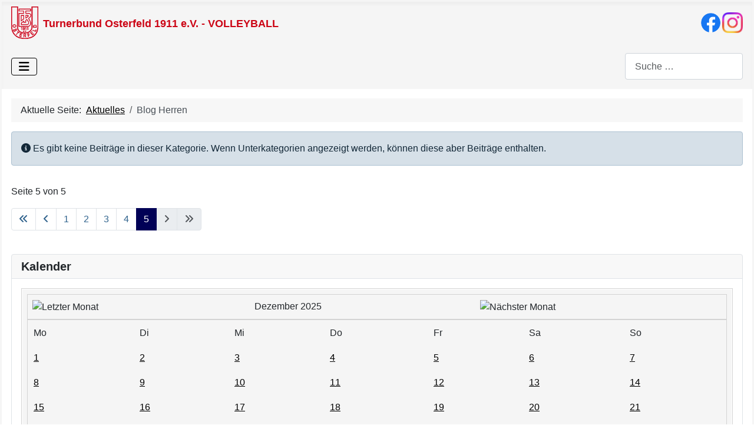

--- FILE ---
content_type: text/html; charset=utf-8
request_url: https://www.tbo1911volleyball.de/index.php/aktuelles/blog-herren?start=80
body_size: 33355
content:
<!DOCTYPE html>
<html lang="de-de" dir="ltr">

<head>
    <meta charset="utf-8">
	<meta name="viewport" content="width=device-width, initial-scale=1">
	<meta name="description" content="TB Osterfeld 1911 Volleyballpublic $MetaDesc = ">
	<meta name="generator" content="Joomla! - Open Source Content Management">
	<title>TB Osterfeld 1911 Volleyball – Blog Herren</title>
	<link href="/index.php/aktuelles/blog-herren?format=feed&amp;type=rss" rel="alternate" type="application/rss+xml" title="TB Osterfeld 1911 Volleyball – Blog Herren">
	<link href="/index.php/aktuelles/blog-herren?format=feed&amp;type=atom" rel="alternate" type="application/atom+xml" title="TB Osterfeld 1911 Volleyball – Blog Herren">
	<link href="/media/system/images/joomla-favicon.svg" rel="icon" type="image/svg+xml">
	<link href="/media/system/images/favicon.ico" rel="alternate icon" type="image/vnd.microsoft.icon">
	<link href="/media/system/images/joomla-favicon-pinned.svg" rel="mask-icon" color="#000">
	<link href="https://www.tbo1911volleyball.de/index.php/component/finder/search?format=opensearch&amp;Itemid=108" rel="search" title="OpenSearch TB Osterfeld 1911 Volleyball" type="application/opensearchdescription+xml">

    <link href="/media/system/css/joomla-fontawesome.min.css?7288a4" rel="lazy-stylesheet"><noscript><link href="/media/system/css/joomla-fontawesome.min.css?7288a4" rel="stylesheet"></noscript>
	<link href="/media/templates/site/cassiopeia/css/template.min.css?7288a4" rel="stylesheet">
	<link href="/media/templates/site/cassiopeia/css/global/colors_alternative.min.css?7288a4" rel="stylesheet">
	<link href="/media/vendor/awesomplete/css/awesomplete.css?1.1.7" rel="stylesheet">
	<link href="/media/templates/site/cassiopeia/css/vendor/joomla-custom-elements/joomla-alert.min.css?0.4.1" rel="stylesheet">
	<link href="/media/templates/site/cassiopeia/css/user.css?7288a4" rel="stylesheet">
	<link href="/components/com_jevents/assets/css/jevcustom.css?v=3.6.93" rel="stylesheet">
	<link href="/components/com_jevents/views/flat/assets/css/modstyle.css?v=3.6.93" rel="stylesheet">
	<link href="/modules/mod_djimageslider/themes/default/css/djimageslider.css" rel="stylesheet">
	<style>:root {
		--hue: 214;
		--template-bg-light: #f0f4fb;
		--template-text-dark: #495057;
		--template-text-light: #ffffff;
		--template-link-color: var(--link-color);
		--template-special-color: #001B4C;
		
	}</style>

    <script src="/media/vendor/metismenujs/js/metismenujs.min.js?1.4.0" defer></script>
	<script src="/media/vendor/jquery/js/jquery.min.js?3.7.1"></script>
	<script src="/media/legacy/js/jquery-noconflict.min.js?504da4"></script>
	<script src="/media/templates/site/cassiopeia/js/mod_menu/menu-metismenu.min.js?7288a4" defer></script>
	<script type="application/json" class="joomla-script-options new">{"joomla.jtext":{"MOD_FINDER_SEARCH_VALUE":"Suche &hellip;","COM_FINDER_SEARCH_FORM_LIST_LABEL":"Suchergebnisse","JLIB_JS_AJAX_ERROR_OTHER":"Beim Abrufen von JSON-Daten wurde ein HTTP-Statuscode %s zurückgegeben.","JLIB_JS_AJAX_ERROR_PARSE":"Ein Parsing-Fehler trat bei der Verarbeitung der folgenden JSON-Daten auf:<br><code style='color:inherit;white-space:pre-wrap;padding:0;margin:0;border:0;background:inherit;'>%s<\/code>","ERROR":"Fehler","MESSAGE":"Nachricht","NOTICE":"Hinweis","WARNING":"Warnung","JCLOSE":"Schließen","JOK":"OK","JOPEN":"Öffnen"},"finder-search":{"url":"\/index.php\/component\/finder\/?task=suggestions.suggest&format=json&tmpl=component&Itemid=108"},"system.paths":{"root":"","rootFull":"https:\/\/www.tbo1911volleyball.de\/","base":"","baseFull":"https:\/\/www.tbo1911volleyball.de\/"},"csrf.token":"227c030485de980def51bb1bcaff10c8"}</script>
	<script src="/media/system/js/core.min.js?2cb912"></script>
	<script src="/media/templates/site/cassiopeia/js/template.min.js?7288a4" type="module"></script>
	<script src="/media/vendor/bootstrap/js/collapse.min.js?5.3.3" type="module"></script>
	<script src="/media/vendor/awesomplete/js/awesomplete.min.js?1.1.7" defer></script>
	<script src="/media/com_finder/js/finder.min.js?755761" type="module"></script>
	<script src="/media/system/js/messages.min.js?9a4811" type="module"></script>
	<script src="/modules/mod_jevents_cal/tmpl/default/assets/js/calnav.min.js?v=3.6.93"></script>
	<script src="/media/djextensions/jquery-easing-1.4.1/jquery.easing.min.js"></script>
	<script src="/modules/mod_djimageslider/assets/js/slider.js?v=4.6.4"></script>
	<script type="application/ld+json">{"@context":"https://schema.org","@type":"BreadcrumbList","@id":"https://www.tbo1911volleyball.de/#/schema/BreadcrumbList/17","itemListElement":[{"@type":"ListItem","position":1,"item":{"@id":"https://www.tbo1911volleyball.de/index.php","name":"Startseite"}},{"@type":"ListItem","position":2,"item":{"@id":"https://www.tbo1911volleyball.de/index.php/aktuelles","name":"Aktuelles"}},{"@type":"ListItem","position":3,"item":{"@id":"https://www.tbo1911volleyball.de/index.php/aktuelles/blog-herren","name":"Blog Herren"}}]}</script>
	<script>function setupSpecificNavigation()
{
	setupMiniCalTouchInteractions("#flatcal_minical", false);
}</script>

</head>

<body class="site com_content wrapper-static view-category layout-blog no-task itemid-110 has-sidebar-left">
    <header class="header container-header full-width">

                    <div class="container-topbar">
                
<div id="mod-custom87" class="mod-custom custom">
    <nav class="kopfbereich">
<ul>
<li><a title="Home" href="https://www.tbo1911volleyball.de/"><img src="/images/website-content/tbologorot.gif" alt="TBO LOGO" width="46" height="55"></a></li>
<li style="font-weight: bold;"><strong><a title="Home" href="https://www.tbo1911volleyball.de/"><span style="font-family: arial, helvetica, sans-serif; color: #cc0515; font-size: 18px;">Turnerbund Osterfeld 1911 e.V. - VOLLEYBALL</span></a></strong></li>
<li><a title="TBO Volleyball" href="https://www.facebook.com/tbosterfeldvolleyball/" target="_blank" rel="noopener"><img title="Facebook" src="/images/f_logo_RGB-Blue_58.png" width="35" height="35"></a></li>
<li><a title="TBO Volleyball" href="https://www.instagram.com/tbosterfeld1911_volleyball/" target="_blank" rel="noopener"><img title="Instagram" src="/images/Instagram_Glyph_Gradient.png" width="35" height="35"></a></li>
</ul>
</nav></div>

            </div>
        
        
        
                    <div class="grid-child container-nav">
                                    
<nav class="navbar navbar-expand-lg" aria-label="Main Menu">
    <button class="navbar-toggler navbar-toggler-right" type="button" data-bs-toggle="collapse" data-bs-target="#navbar1" aria-controls="navbar1" aria-expanded="false" aria-label="Navigation umschalten">
        <span class="icon-menu" aria-hidden="true"></span>
    </button>
    <div class="collapse navbar-collapse" id="navbar1">
        <ul class="mod-menu mod-menu_dropdown-metismenu metismenu mod-list ">
<li class="metismenu-item item-101 level-1 active deeper parent"><a href="/index.php/aktuelles" >Aktuelles</a><button class="mm-collapsed mm-toggler mm-toggler-link" aria-haspopup="true" aria-expanded="false" aria-label="Aktuelles"></button><ul class="mm-collapse"><li class="metismenu-item item-112 level-2"><a href="/index.php/aktuelles/blog-jugend" >Blog Jugend</a></li><li class="metismenu-item item-111 level-2"><a href="/index.php/aktuelles/blog-damen" >Blog Damen</a></li><li class="metismenu-item item-110 level-2 current active"><a href="/index.php/aktuelles/blog-herren" aria-current="page">Blog Herren</a></li><li class="metismenu-item item-113 level-2"><a href="/index.php/aktuelles/blog-hobby" >Blog Hobby</a></li><li class="metismenu-item item-298 level-2"><a href="/index.php/aktuelles/kalender" >Kalender</a></li></ul></li><li class="metismenu-item item-104 level-1 deeper parent"><button class="mod-menu__heading nav-header mm-collapsed mm-toggler mm-toggler-nolink" aria-haspopup="true" aria-expanded="false">Unsere Teams</button><ul class="mm-collapse"><li class="metismenu-item item-129 level-2"><a href="/index.php/unsere-teams/herren-i" >Herren I (RL West)</a></li><li class="metismenu-item item-182 level-2"><a href="/index.php/unsere-teams/herren-ii" >Herren II (BeL 6)</a></li><li class="metismenu-item item-130 level-2"><a href="/index.php/unsere-teams/herren-iii" >Herren III (BK 12)</a></li><li class="metismenu-item item-856 level-2"><a href="/index.php/unsere-teams/herren-iv" >Herren IV (BK 12)</a></li><li class="metismenu-item item-830 level-2"><a href="/index.php/unsere-teams/sg-voerde-osterfeld" >SG Voerde/Osterfeld (VL 2)</a></li><li class="metismenu-item item-107 level-2"><a href="/index.php/unsere-teams/damen-i" >Damen I (LL 3)</a></li><li class="metismenu-item item-128 level-2"><a href="/index.php/unsere-teams/damen-ii" >Damen II (BeL 5)</a></li><li class="metismenu-item item-857 level-2"><a href="/index.php/unsere-teams/damen-iii" >Damen III (BK 9)</a></li><li class="metismenu-item item-133 level-2"><a href="/index.php/unsere-teams/hobby-mixed" >Hobby Mixed (KL 2)</a></li><li class="metismenu-item item-209 level-2"><a href="/index.php/unsere-teams/hobby-herren" >Hobby Herren (ab 45)</a></li><li class="metismenu-item item-588 level-2"><a href="/index.php/unsere-teams/u20-weiblich" >U20 Weiblich</a></li><li class="metismenu-item item-405 level-2"><a href="/index.php/unsere-teams/u18-weiblich-i" >U18 Weiblich I</a></li><li class="metismenu-item item-184 level-2"><a href="/index.php/unsere-teams/u18-weiblich-ii" >U18 Weiblich II</a></li><li class="metismenu-item item-589 level-2"><a href="/index.php/unsere-teams/u16-weiblich" >U16 Weiblich</a></li><li class="metismenu-item item-132 level-2"><a href="/index.php/unsere-teams/u14-weiblich" >U14 Weiblich</a></li><li class="metismenu-item item-594 level-2"><a href="/index.php/unsere-teams/u20-maennlich" >U20 Männlich</a></li><li class="metismenu-item item-595 level-2"><a href="/index.php/unsere-teams/u18-maennlich" >U18 Männlich</a></li><li class="metismenu-item item-591 level-2"><a href="/index.php/unsere-teams/u16-maennlich" >U16 Männlich</a></li><li class="metismenu-item item-592 level-2"><a href="/index.php/unsere-teams/u14-maennlich" >U14 Männlich</a></li><li class="metismenu-item item-858 level-2"><a href="/index.php/unsere-teams/u12-mixed-maennlich" >U12 Mixed &amp; Männlich</a></li><li class="metismenu-item item-465 level-2"><a href="/index.php/unsere-teams/minis" >Minis</a></li></ul></li><li class="metismenu-item item-162 level-1"><a href="/index.php/beach-anlage" >Beach</a></li><li class="metismenu-item item-169 level-1 deeper parent"><a href="/index.php/unser-motto" >Wer-Wir?</a><button class="mm-collapsed mm-toggler mm-toggler-link" aria-haspopup="true" aria-expanded="false" aria-label="Wer-Wir?"></button><ul class="mm-collapse"><li class="metismenu-item item-510 level-2"><a href="/index.php/unser-motto/chronik" >Chronik</a></li><li class="metismenu-item item-516 level-2"><a href="/index.php/unser-motto/sponsoring" >Sponsoring</a></li></ul></li><li class="metismenu-item item-121 level-1 deeper parent"><a href="/index.php/kontakt-anreise/unsere-kontakte" >Kontakt&amp;Anreise</a><button class="mm-collapsed mm-toggler mm-toggler-link" aria-haspopup="true" aria-expanded="false" aria-label="Kontakt&amp;Anreise"></button><ul class="mm-collapse"><li class="metismenu-item item-105 level-2 deeper parent"><a href="/index.php/kontakt-anreise/unsere-kontakte" >Kontakte</a><button class="mm-collapsed mm-toggler mm-toggler-link" aria-haspopup="true" aria-expanded="false" aria-label="Kontakte"></button><ul class="mm-collapse"><li class="metismenu-item item-125 level-3"><a href="/index.php/kontakt-anreise/unsere-kontakte/abteilungsleitung" >Abteilungsleitung</a></li><li class="metismenu-item item-126 level-3"><a href="/index.php/kontakt-anreise/unsere-kontakte/trainer" >Trainer</a></li></ul></li><li class="metismenu-item item-118 level-2"><a href="/index.php/kontakt-anreise/sportstaetten" >Sportstätten</a></li><li class="metismenu-item item-164 level-2"><a href="https://turnerbund-osterfeld.de/mitgliedschaft/" target="_blank" rel="noopener noreferrer">Anmeldeformular</a></li><li class="metismenu-item item-168 level-2"><a href="/index.php/kontaktformular" >Kontaktformular</a></li></ul></li><li class="metismenu-item item-183 level-1"><a href="https://clubs.stanno.com/de/turnerbund-osterfeld-volleyball/vereinskollektion" target="_blank" rel="noopener noreferrer">Kollektion</a></li><li class="metismenu-item item-170 level-1"><a href="https://www.turnerbund-osterfeld.de/" target="_blank" rel="noopener noreferrer">Tbd. Osterfeld</a></li><li class="metismenu-item item-127 level-1 deeper parent"><a href="/index.php/turniere" >Turniere</a><button class="mm-collapsed mm-toggler mm-toggler-link" aria-haspopup="true" aria-expanded="false" aria-label="Turniere"></button><ul class="mm-collapse"><li class="metismenu-item item-608 level-2 deeper parent"><a href="/index.php/turniere/staudercup" >Staudercup</a><button class="mm-collapsed mm-toggler mm-toggler-link" aria-haspopup="true" aria-expanded="false" aria-label="Staudercup"></button><ul class="mm-collapse"><li class="metismenu-item item-478 level-3"><a href="/index.php/turniere/staudercup/teilnehmerliste" >Teilnehmerliste</a></li></ul></li><li class="metismenu-item item-670 level-2 deeper parent"><a href="/index.php/turniere/vier-jahreszeiten" >Vier-Jahreszeiten</a><button class="mm-collapsed mm-toggler mm-toggler-link" aria-haspopup="true" aria-expanded="false" aria-label="Vier-Jahreszeiten"></button><ul class="mm-collapse"><li class="metismenu-item item-671 level-3"><a href="/index.php/turniere/vier-jahreszeiten/teilnehmerliste" >Teilnehmerliste</a></li></ul></li><li class="metismenu-item item-609 level-2 deeper parent"><a href="/index.php/turniere/beachserie" >Beachserie</a><button class="mm-collapsed mm-toggler mm-toggler-link" aria-haspopup="true" aria-expanded="false" aria-label="Beachserie"></button><ul class="mm-collapse"><li class="metismenu-item item-479 level-3"><a href="/index.php/turniere/beachserie/ergebnisse" >Ergebnisse</a></li><li class="metismenu-item item-534 level-3"><a href="/index.php/turniere/beachserie/fotos" >Fotos</a></li><li class="metismenu-item item-824 level-3"><a href="/index.php/turniere/beachserie/hall-of-fame" >Hall of Fame</a></li></ul></li><li class="metismenu-item item-758 level-2 deeper parent"><a href="/index.php/turniere/saisonstartturnier" >Saisonstartturnier</a><button class="mm-collapsed mm-toggler mm-toggler-link" aria-haspopup="true" aria-expanded="false" aria-label="Saisonstartturnier"></button><ul class="mm-collapse"><li class="metismenu-item item-771 level-3"><a href="/index.php/turniere/saisonstartturnier/teilnehmerliste" >Teilnehmerliste</a></li></ul></li></ul></li></ul>
    </div>
</nav>

                                                    <div class="container-search">
                        
<form class="mod-finder js-finder-searchform form-search" action="/index.php/component/finder/search?Itemid=108" method="get" role="search">
    <label for="mod-finder-searchword194" class="visually-hidden finder">Suchen</label><input type="text" name="q" id="mod-finder-searchword194" class="js-finder-search-query form-control" value="" placeholder="Suche &hellip;">
            <input type="hidden" name="Itemid" value="108"></form>

                    </div>
                            </div>
            </header>

    <div class="site-grid">
        
        
        
                    <div class="grid-child container-sidebar-left">
                <div class="sidebar-left card ">
            <h5 class="card-header ">Kalender</h5>        <div class="card-body">
                <div style="margin:0px;padding:0px;border-width:0px;"><span id='testspan145' style='display:none'></span>

<div id="flatcal_minical">
	<table width="100%" cellspacing="1" cellpadding="0" border="0" align="center" class="flatcal_main_t">
		<tr>
			<td style="vertical-align: top;">

				<table style="width:100%;" cellspacing="0" cellpadding="2" border="0" class="flatcal_navbar">
					<tr>
						<td class="link_prev">
							<img border="0" title="Vorheriger Monat" alt="Letzter Monat" class="mod_events_link" src="/components/com_jevents/views/flat/assets/images/mini_arrowleft.gif" onmousedown="callNavigation('https://www.tbo1911volleyball.de/index.php?option=com_jevents&amp;task=modcal.ajax&amp;day=1&amp;month=11&amp;year=2025&amp;modid=145&amp;tmpl=component&amp;catids=25,28,24,21,27');" ontouchstart="callNavigation('https://www.tbo1911volleyball.de/index.php?option=com_jevents&amp;task=modcal.ajax&amp;day=1&amp;month=11&amp;year=2025&amp;modid=145&amp;tmpl=component&amp;catids=25,28,24,21,27');" />
                		</td>
		                <td class="flatcal_month_label">
							<a href="/index.php/aktuelles/kalender/monatskalender/2025/12/25,28,24,21,27" style = "text-decoration:none;color:inherit;">Dezember 2025</a>
		                </td>
						<td class="link_next">
		                    <img border="0" title="Nächster Monat" alt="Nächster Monat" class="mod_events_link" src="/components/com_jevents/views/flat/assets/images/mini_arrowright.gif" onmousedown="callNavigation('https://www.tbo1911volleyball.de/index.php?option=com_jevents&amp;task=modcal.ajax&amp;day=1&amp;month=1&amp;year=2026&amp;modid=145&amp;tmpl=component&amp;catids=25,28,24,21,27');"  ontouchstart="callNavigation('https://www.tbo1911volleyball.de/index.php?option=com_jevents&amp;task=modcal.ajax&amp;day=1&amp;month=1&amp;year=2026&amp;modid=145&amp;tmpl=component&amp;catids=25,28,24,21,27');" />
                		</td>
					</tr>
				</table><table style="width:100%; " class="flatcal_weekdays"><tr>
<td  class='flatcal_weekdays'>Mo</td>
<td  class='flatcal_weekdays'>Di</td>
<td  class='flatcal_weekdays'>Mi</td>
<td  class='flatcal_weekdays'>Do</td>
<td  class='flatcal_weekdays'>Fr</td>
<td  class='flatcal_weekdays'><span class="saturday">Sa</span></td>
<td  class='flatcal_weekdays'><span class="sunday">So</span></td>
</tr>
<tr style='height:auto;'>
<td class='flatcal_daycell'>
<a href="/index.php/aktuelles/kalender/eventsnachtag/2025/12/1/25,28,24,21,27" class = "flatcal_busylink" title = "Zum Kalender - Aktueller Tag">1</a></td>
<td class='flatcal_daycell'>
<a href="/index.php/aktuelles/kalender/eventsnachtag/2025/12/2/25,28,24,21,27" class = "flatcal_busylink" title = "Zum Kalender - Aktueller Tag">2</a></td>
<td class='flatcal_daycell'>
<a href="/index.php/aktuelles/kalender/eventsnachtag/2025/12/3/25,28,24,21,27" class = "flatcal_busylink" title = "Zum Kalender - Aktueller Tag">3</a></td>
<td class='flatcal_daycell'>
<a href="/index.php/aktuelles/kalender/eventsnachtag/2025/12/4/25,28,24,21,27" class = "flatcal_busylink" title = "Zum Kalender - Aktueller Tag">4</a></td>
<td class='flatcal_daycell'>
<a href="/index.php/aktuelles/kalender/eventsnachtag/2025/12/5/25,28,24,21,27" class = "flatcal_busylink" title = "Zum Kalender - Aktueller Tag">5</a></td>
<td class='flatcal_daycell'>
<a href="/index.php/aktuelles/kalender/eventsnachtag/2025/12/6/25,28,24,21,27" class = "flatcal_busylink" title = "Zum Kalender - Aktueller Tag">6</a></td>
<td class='flatcal_sundaycell'>
<a href="/index.php/aktuelles/kalender/eventsnachtag/2025/12/7/25,28,24,21,27" class = "flatcal_busylink" title = "Zum Kalender - Aktueller Tag">7</a></td>
</tr>
<tr style='height:auto;'>
<td class='flatcal_daycell'>
<a href="/index.php/aktuelles/kalender/eventsnachtag/2025/12/8/25,28,24,21,27" class = "flatcal_busylink" title = "Zum Kalender - Aktueller Tag">8</a></td>
<td class='flatcal_daycell'>
<a href="/index.php/aktuelles/kalender/eventsnachtag/2025/12/9/25,28,24,21,27" class = "flatcal_busylink" title = "Zum Kalender - Aktueller Tag">9</a></td>
<td class='flatcal_daycell'>
<a href="/index.php/aktuelles/kalender/eventsnachtag/2025/12/10/25,28,24,21,27" class = "flatcal_busylink" title = "Zum Kalender - Aktueller Tag">10</a></td>
<td class='flatcal_daycell'>
<a href="/index.php/aktuelles/kalender/eventsnachtag/2025/12/11/25,28,24,21,27" class = "flatcal_busylink" title = "Zum Kalender - Aktueller Tag">11</a></td>
<td class='flatcal_daycell'>
<a href="/index.php/aktuelles/kalender/eventsnachtag/2025/12/12/25,28,24,21,27" class = "flatcal_busylink" title = "Zum Kalender - Aktueller Tag">12</a></td>
<td class='flatcal_daycell'>
<a href="/index.php/aktuelles/kalender/eventsnachtag/2025/12/13/25,28,24,21,27" class = "flatcal_busylink" title = "Zum Kalender - Aktueller Tag">13</a></td>
<td class='flatcal_sundaycell'>
<a href="/index.php/aktuelles/kalender/eventsnachtag/2025/12/14/25,28,24,21,27" class = "flatcal_busylink" title = "Zum Kalender - Aktueller Tag">14</a></td>
</tr>
<tr style='height:auto;'>
<td class='flatcal_daycell'>
<a href="/index.php/aktuelles/kalender/eventsnachtag/2025/12/15/25,28,24,21,27" class = "flatcal_busylink" title = "Zum Kalender - Aktueller Tag">15</a></td>
<td class='flatcal_daycell'>
<a href="/index.php/aktuelles/kalender/eventsnachtag/2025/12/16/25,28,24,21,27" class = "flatcal_busylink" title = "Zum Kalender - Aktueller Tag">16</a></td>
<td class='flatcal_daycell'>
<a href="/index.php/aktuelles/kalender/eventsnachtag/2025/12/17/25,28,24,21,27" class = "flatcal_busylink" title = "Zum Kalender - Aktueller Tag">17</a></td>
<td class='flatcal_daycell'>
<a href="/index.php/aktuelles/kalender/eventsnachtag/2025/12/18/25,28,24,21,27" class = "flatcal_busylink" title = "Zum Kalender - Aktueller Tag">18</a></td>
<td class='flatcal_daycell'>
<a href="/index.php/aktuelles/kalender/eventsnachtag/2025/12/19/25,28,24,21,27" class = "flatcal_busylink" title = "Zum Kalender - Aktueller Tag">19</a></td>
<td class='flatcal_daycell'>
<a href="/index.php/aktuelles/kalender/eventsnachtag/2025/12/20/25,28,24,21,27" class = "flatcal_busylink" title = "Zum Kalender - Aktueller Tag">20</a></td>
<td class='flatcal_sundaycell'>
<a href="/index.php/aktuelles/kalender/eventsnachtag/2025/12/21/25,28,24,21,27" class = "flatcal_sundaylink" title = "Zum Kalender - Aktueller Tag">21</a></td>
</tr>
<tr style='height:auto;'>
<td class='flatcal_daycell'>
<a href="/index.php/aktuelles/kalender/eventsnachtag/2025/12/22/25,28,24,21,27" class = "flatcal_busylink" title = "Zum Kalender - Aktueller Tag">22</a></td>
<td class='flatcal_daycell'>
<a href="/index.php/aktuelles/kalender/eventsnachtag/2025/12/23/25,28,24,21,27" class = "flatcal_busylink" title = "Zum Kalender - Aktueller Tag">23</a></td>
<td class='flatcal_todaycell'>
<a href="/index.php/aktuelles/kalender/eventsnachtag/2025/12/24/25,28,24,21,27" class = "flatcal_busylink" title = "Zum Kalender - Aktueller Tag">24</a></td>
<td class='flatcal_daycell'>
<a href="/index.php/aktuelles/kalender/eventsnachtag/2025/12/25/25,28,24,21,27" class = "flatcal_busylink" title = "Zum Kalender - Aktueller Tag">25</a></td>
<td class='flatcal_daycell'>
<a href="/index.php/aktuelles/kalender/eventsnachtag/2025/12/26/25,28,24,21,27" class = "flatcal_busylink" title = "Zum Kalender - Aktueller Tag">26</a></td>
<td class='flatcal_daycell'>
<a href="/index.php/aktuelles/kalender/eventsnachtag/2025/12/27/25,28,24,21,27" class = "flatcal_busylink" title = "Zum Kalender - Aktueller Tag">27</a></td>
<td class='flatcal_sundaycell'>
<a href="/index.php/aktuelles/kalender/eventsnachtag/2025/12/28/25,28,24,21,27" class = "flatcal_sundaylink" title = "Zum Kalender - Aktueller Tag">28</a></td>
</tr>
<tr style='height:auto;'>
<td class='flatcal_daycell'>
<a href="/index.php/aktuelles/kalender/eventsnachtag/2025/12/29/25,28,24,21,27" class = "flatcal_busylink" title = "Zum Kalender - Aktueller Tag">29</a></td>
<td class='flatcal_daycell'>
<a href="/index.php/aktuelles/kalender/eventsnachtag/2025/12/30/25,28,24,21,27" class = "flatcal_busylink" title = "Zum Kalender - Aktueller Tag">30</a></td>
<td class='flatcal_daycell'>
<a href="/index.php/aktuelles/kalender/eventsnachtag/2025/12/31/25,28,24,21,27" class = "flatcal_busylink" title = "Zum Kalender - Aktueller Tag">31</a></td>
<td class='flatcal_othermonth'/>
<td class='flatcal_othermonth'/>
<td class='flatcal_othermonth'/>
<td class='flatcal_othermonth'/>
</tr>
</table>
</td></tr><tr class='full_cal_link'><td> </td></tr></table></div>
<script style='text/javascript'>xyz=1;linkprevious = 'https://www.tbo1911volleyball.de/index.php?option=com_jevents&amp;task=modcal.ajax&amp;day=1&amp;month=11&amp;year=2025&amp;modid=145&amp;tmpl=component&amp;catids=25,28,24,21,27';
linknext = 'https://www.tbo1911volleyball.de/index.php?option=com_jevents&amp;task=modcal.ajax&amp;day=1&amp;month=1&amp;year=2026&amp;modid=145&amp;tmpl=component&amp;catids=25,28,24,21,27';
zyx=1;</script></div>    </div>
</div>
<div class="sidebar-left card ">
        <div class="card-body">
                <div class="mod_facebook_page_display " style="max-width: 400px;">
   <div class="fb-page"
        data-href="https://www.facebook.com/tbosterfeldvolleyball/"
        data-tabs="timeline"
        data-width="400"
        data-height="700"
        data-small-header="true"
        data-adapt-container-width="true"
        data-hide-cover="true"
        data-hide-cta=""
        data-show-facepile="false">
        <div class="fb-xfbml-parse-ignore">
          <blockquote cite="https://www.facebook.com/tbosterfeldvolleyball/">
            <a href="https://www.facebook.com/tbosterfeldvolleyball/">TB Osterfeld Volleyball</a>
          </blockquote>
        </div>
      </div>	  
</div>
 <div id="fb-root"></div>
<script>(function(d, s, id) {
  var js, fjs = d.getElementsByTagName(s)[0];
  if (d.getElementById(id)) return;
  js = d.createElement(s); js.id = id;
  js.src = "//connect.facebook.net/en_US/sdk.js#xfbml=1&version=v2.5&appId=262562957268319";
  fjs.parentNode.insertBefore(js, fjs);
}(document, 'script', 'facebook-jssdk'));</script>
    </div>
</div>
<div class="sidebar-left card ">
            <h3 class="card-header ">Unsere Unterstützer</h3>        <div class="card-body">
                

<div style="border: 0px !important;">
    <div id="djslider-loader163" class="djslider-loader djslider-loader-default" data-animation='{"auto":"1","looponce":"0","transition":"swing","css3transition":"ease-in-out","duration":"1200","delay":3200}' data-djslider='{"id":163,"slider_type":"0","slide_size":250,"visible_slides":"1","direction":"left","show_buttons":"0","show_arrows":"0","preload":"0","css3":"1"}'>
        <div id="djslider163" class="djslider djslider-default img-vcenter" style="height: 180px; width: 240px;">
            <div id="slider-container163" class="slider-container" >
                <ul id="slider163" class="djslider-in">
                                            <li style="margin: 0 10px 0px 0 !important; height: 180px; width: 240px;">
                                                                                            <img class="dj-image" src="/images/sponsoren/evo.png" alt="evo.png"  style="width: 100%; height: auto;"/>
                                                                                        
                        </li>
                                            <li style="margin: 0 10px 0px 0 !important; height: 180px; width: 240px;">
                                                                                            <img class="dj-image" src="/images/sponsoren/spk-logo-mobile.png" alt="spk-logo-mobile.png"  style="width: 100%; height: auto;"/>
                                                                                        
                        </li>
                                            <li style="margin: 0 10px 0px 0 !important; height: 180px; width: 240px;">
                                                                                            <img class="dj-image" src="/images/sponsoren/STOAG.jpg" alt="STOAG.jpg"  style="width: 100%; height: auto;"/>
                                                                                        
                        </li>
                                            <li style="margin: 0 10px 0px 0 !important; height: 180px; width: 240px;">
                                                                                            <img class="dj-image" src="/images/sponsoren/TUEV-NORD-GROUP_Logo_Electric-Blue_CMYK.jpg" alt="TUEV-NORD-GROUP_Logo_Electric-Blue_CMYK.jpg"  style="width: 100%; height: auto;"/>
                                                                                        
                        </li>
                                    </ul>
            </div>
                                </div>
    </div>
</div>
<div class="djslider-end" style="clear: both"></div>    </div>
</div>

            </div>
        
        <div class="grid-child container-component">
            <nav class="mod-breadcrumbs__wrapper" aria-label="Breadcrumbs">
    <ol class="mod-breadcrumbs breadcrumb px-3 py-2">
                    <li class="mod-breadcrumbs__here float-start">
                Aktuelle Seite: &#160;
            </li>
        
        <li class="mod-breadcrumbs__item breadcrumb-item"><a href="/index.php/aktuelles" class="pathway"><span>Aktuelles</span></a></li><li class="mod-breadcrumbs__item breadcrumb-item active"><span>Blog Herren</span></li>    </ol>
    </nav>

            
            <div id="system-message-container" aria-live="polite"></div>

            <main>
                <div class="com-content-category-blog blog">
    
        
    
    
                        <div class="alert alert-info">
                <span class="icon-info-circle" aria-hidden="true"></span><span class="visually-hidden">Information</span>
                    Es gibt keine Beiträge in dieser Kategorie. Wenn Unterkategorien angezeigt werden, können diese aber Beiträge enthalten.            </div>
            
    
    
    
                        <div class="com-content-category-blog__navigation w-100">
                            <p class="com-content-category-blog__counter counter float-md-end pt-3 pe-2">
                    Seite 5 von 5                </p>
                        <div class="com-content-category-blog__pagination">
                <nav class="pagination__wrapper" aria-label="Seitennummerierung">
    <ul class="pagination ms-0 mb-4">
            <li class="page-item">
        <a aria-label="Zur ersten Seite wechseln" href="/index.php/aktuelles/blog-herren" class="page-link">
            <span class="icon-angle-double-left" aria-hidden="true"></span>        </a>
    </li>
            <li class="page-item">
        <a aria-label="Zur vorherigen Seite wechseln" href="/index.php/aktuelles/blog-herren?start=24" class="page-link">
            <span class="icon-angle-left" aria-hidden="true"></span>        </a>
    </li>

                        <li class="page-item">
        <a aria-label="Gehe zur Seite 1" href="/index.php/aktuelles/blog-herren" class="page-link">
            1        </a>
    </li>
                        <li class="page-item">
        <a aria-label="Gehe zur Seite 2" href="/index.php/aktuelles/blog-herren?start=8" class="page-link">
            2        </a>
    </li>
                        <li class="page-item">
        <a aria-label="Gehe zur Seite 3" href="/index.php/aktuelles/blog-herren?start=16" class="page-link">
            3        </a>
    </li>
                        <li class="page-item">
        <a aria-label="Gehe zur Seite 4" href="/index.php/aktuelles/blog-herren?start=24" class="page-link">
            4        </a>
    </li>
                            <li class="active page-item">
        <a aria-current="true" aria-label="Seite 5" href="#" class="page-link">5</a>
    </li>
        
            <li class="disabled page-item">
        <span class="page-link" aria-hidden="true"><span class="icon-angle-right" aria-hidden="true"></span></span>
    </li>
            <li class="disabled page-item">
        <span class="page-link" aria-hidden="true"><span class="icon-angle-double-right" aria-hidden="true"></span></span>
    </li>
    </ul>
</nav>
            </div>
        </div>
    </div>

            </main>
            
        </div>

        
        
            </div>

            <footer class="container-footer footer full-width">
            <div class="grid-child">
                
<div id="mod-custom129" class="mod-custom custom">
    <h6 style="text-align: center;"><span style="color: #ffffff;"><a style="color: #ffffff;" href="/index.php/user-login?view=form&amp;layout=edit">Login</a></span></h6></div>

<div id="mod-custom128" class="mod-custom custom">
    <h6 style="text-align: center;"><span style="color: #ffffff;"><a style="color: #ffffff;" href="/index.php/datenschutzerklaerung">Datenschutzerklärung</a>  </span></h6></div>

<div id="mod-custom127" class="mod-custom custom">
    <h6 style="text-align: center;"><span style="color: #ffffff;"><a style="color: #ffffff;" href="/index.php/impressum">Impressum</a>  </span></h6></div>

<div id="mod-custom126" class="mod-custom custom">
    <h6 style="text-align: center;"><span style="color: #ffffff;"><a style="color: #ffffff;" href="/index.php/kontaktformular">Kontakt</a>  </span></h6></div>

<div id="mod-custom103" class="mod-custom custom">
    <h6 style="text-align: center;"><span style="color: #ffffff;">Copyright © 2018 TB Osterfeld 1911 Volleyball. </span><br /><span style="color: #ffffff;">Alle Rechte vorbehalten.</span></h6></div>

            </div>
        </footer>
    
    
    
</body>

</html>


--- FILE ---
content_type: text/css
request_url: https://www.tbo1911volleyball.de/media/templates/site/cassiopeia/css/user.css?7288a4
body_size: 1866
content:
.metismenu.mod-menu .metismenu-item {
    font-size: 1rem;
    text-transform: uppercase;
}
.metismenu.mod-menu .metismenu-item>a, .metismenu.mod-menu .metismenu-item>button, .metismenu.mod-menu .metismenu-item>span {
    text-transform: uppercase;
}
.article-info-term {
    display: none;
}                            
body {
    max-width: 1320px;
    margin-right: auto;
    margin-left: auto;
    border: 3px solid #F5F5F5;
}
a:not([class]) {
    text-decoration: none;
}
@media (min-width: 1200px) {
    .h2,h2 {
        font-size: 1.4rem;
    }

    a {
    color: #000;
    }
}
@media (min-width: 1200px) {
    .h1,h1 {
        font-size: 1.8rem;
    }

    a {
    }
}
.text-muted {
    --text-opacity: 1;
    color: #6d757e!important;
    font-size: 0.8rem !important;
}
.container-header {
  background-color: #F5F5F5;
  background-image: none;  
}
.container-header .mod-menu {
   justify-content: left;
   color: #000000;
   padding: 0;
}
.container-header .grid-child {
  padding: 1rem;
}

:root {
  --cassiopeia-color-link: #000000;  
}
.footer {
  background-color: #912b3b;
}
.contact-name {
  display: none;
} 
.container-header .navbar-toggler {
    color: #000000;
    border: 1px solid #000000;
}
table { border-collapse: separate; border: 1px solid lightgrey}
thead { background-color: lightgrey;}
tbody { background-color: whitesmoke;}
th, td { padding: 0.5rem 0.5rem;}

.kopfbereich ul {
  display: flex;
  align-items: center;
  margin-bottom: 0;
  padding-left: 1rem;
}
        
.kopfbereich li { 
  list-style: none;
}
      
.kopfbereich li:first-child {
  margin-left: 0;
  margin-right: 0.5rem;
}
      
.kopfbereich li:nth-child(2) {
  margin-right: 0.25rem;  
}
      
.kopfbereich li:nth-child(3) {
  margin-left: auto;
  margin-right: 0.1rem;
}

.kopfbereich li:nth-child(4) {
  margin-right: 1rem;
}
      
@media screen and (min-width: 800px) {
   .kopfbereich li:nth-child(2) {
      font-size: 1.3rem; 
   }
}
      
@media screen and (min-width: 1200px) {
    .kopfbereich li:nth-child(2) {
      font-size: 1.5rem; 
     }
}
